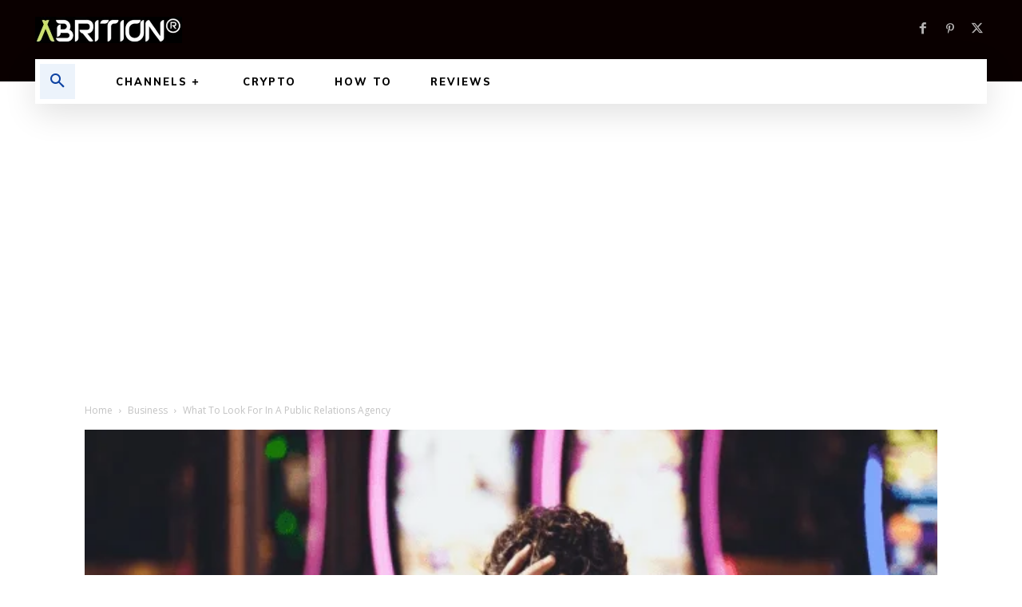

--- FILE ---
content_type: text/html; charset=utf-8
request_url: https://www.google.com/recaptcha/api2/aframe
body_size: 184
content:
<!DOCTYPE HTML><html><head><meta http-equiv="content-type" content="text/html; charset=UTF-8"></head><body><script nonce="OygGN3t96BMuNxKkQmXnpA">/** Anti-fraud and anti-abuse applications only. See google.com/recaptcha */ try{var clients={'sodar':'https://pagead2.googlesyndication.com/pagead/sodar?'};window.addEventListener("message",function(a){try{if(a.source===window.parent){var b=JSON.parse(a.data);var c=clients[b['id']];if(c){var d=document.createElement('img');d.src=c+b['params']+'&rc='+(localStorage.getItem("rc::a")?sessionStorage.getItem("rc::b"):"");window.document.body.appendChild(d);sessionStorage.setItem("rc::e",parseInt(sessionStorage.getItem("rc::e")||0)+1);localStorage.setItem("rc::h",'1769758999292');}}}catch(b){}});window.parent.postMessage("_grecaptcha_ready", "*");}catch(b){}</script></body></html>